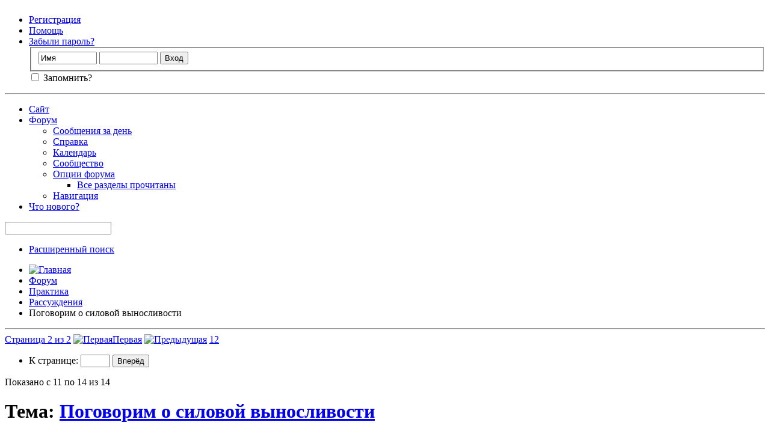

--- FILE ---
content_type: text/html; charset=windows-1251
request_url: https://forum.mma.su/rassuzhdeniya/2001-pogovorim-o-silovoi-vynoslivosti-2.html
body_size: 11500
content:
<!DOCTYPE html PUBLIC "-//W3C//DTD XHTML 1.0 Transitional//EN" "http://www.w3.org/TR/xhtml1/DTD/xhtml1-transitional.dtd">
<html xmlns="http://www.w3.org/1999/xhtml" dir="ltr" lang="ru" id="vbulletin_html">
<head>
<base href="https://forum.mma.su/" /><!--[if IE]></base><![endif]-->
	<meta http-equiv="Content-Type" content="text/html; charset=windows-1251" />
<meta id="e_vb_meta_bburl" name="vb_meta_bburl" content="https://forum.mma.su" />

<meta name="generator" content="vBulletin 4.2.3 Beta 3" />
<meta http-equiv="X-UA-Compatible" content="IE=9" />

	<link rel="Shortcut Icon" href="https://forum.mma.su/favicon.ico" type="image/x-icon" />








	
		<script type="text/javascript" src="http://ajax.googleapis.com/ajax/libs/yui/2.9.0/build/yuiloader-dom-event/yuiloader-dom-event.js"></script>
	

<script type="text/javascript">
<!--
	if (typeof YAHOO === 'undefined') // Load ALL YUI Local
	{
		document.write('<script type="text/javascript" src="https://forum.mma.su/clientscript/yui/yuiloader-dom-event/yuiloader-dom-event.js?v=423b3"><\/script>');
		document.write('<script type="text/javascript" src="https://forum.mma.su/clientscript/yui/connection/connection-min.js?v=423b3"><\/script>');
		var yuipath = 'clientscript/yui';
		var yuicombopath = '';
		var remoteyui = false;
	}
	else	// Load Rest of YUI remotely (where possible)
	{
		var yuipath = 'http://ajax.googleapis.com/ajax/libs/yui/2.9.0/build';
		var yuicombopath = '';
		var remoteyui = true;
		if (!yuicombopath)
		{
			document.write('<script type="text/javascript" src="http://ajax.googleapis.com/ajax/libs/yui/2.9.0/build/connection/connection-min.js?v=423b3"><\/script>');
		}
	}
	var SESSIONURL = "s=5f0d19f832a2b53f977975c4c3fb6bf6&";
	var SECURITYTOKEN = "guest";
	var IMGDIR_MISC = "images/misc";
	var IMGDIR_BUTTON = "images/buttons";
	var vb_disable_ajax = parseInt("0", 10);
	var SIMPLEVERSION = "423b3";
	var BBURL = "https://forum.mma.su";
	var LOGGEDIN = 0 > 0 ? true : false;
	var THIS_SCRIPT = "showthread";
	var RELPATH = "showthread.php?t=2001&amp;page=2";
	var PATHS = {
		forum : "",
		cms   : "https://forum.mma.su",
		blog  : ""
	};
	var AJAXBASEURL = "http://forum.mma.su/";
// -->
</script>
<script type="text/javascript" src="https://forum.mma.su/clientscript/vbulletin-core.js?v=423b3"></script>



	<link rel="alternate" type="application/rss+xml" title="MMA su - форум ММА, самое крупное сообщество любителей и профессионалов RSS лента" href="https://forum.mma.su/external.php?type=RSS2" />
	
		<link rel="alternate" type="application/rss+xml" title="MMA su - форум ММА, самое крупное сообщество любителей и профессионалов - Рассуждения - RSS лента" href="https://forum.mma.su/external.php?type=RSS2&amp;forumids=13" />
	



	<link rel="stylesheet" type="text/css" href="https://forum.mma.su/clientscript/vbulletin_css/style00005l/main-rollup.css?d=1503513944" />
        

	<!--[if lt IE 8]>
	<link rel="stylesheet" type="text/css" href="https://forum.mma.su/clientscript/vbulletin_css/style00005l/popupmenu-ie.css?d=1503513944" />
	<link rel="stylesheet" type="text/css" href="https://forum.mma.su/clientscript/vbulletin_css/style00005l/vbulletin-ie.css?d=1503513944" />
	<link rel="stylesheet" type="text/css" href="https://forum.mma.su/clientscript/vbulletin_css/style00005l/vbulletin-chrome-ie.css?d=1503513944" />
	<link rel="stylesheet" type="text/css" href="https://forum.mma.su/clientscript/vbulletin_css/style00005l/vbulletin-formcontrols-ie.css?d=1503513944" />
	<link rel="stylesheet" type="text/css" href="https://forum.mma.su/clientscript/vbulletin_css/style00005l/editor-ie.css?d=1503513944" />
	<![endif]-->

<script type="text/javascript" src="https://forum.mma.su/clientscript/post_thanks.js"></script>

<style type="text/css">
.postbitlegacy .postfoot .textcontrols a.post_thanks_button, .postbit .postfoot .textcontrols a.post_thanks_button  {
    background: url(images/buttons/post_thanks.png) no-repeat transparent left;
    padding-left: 20px;
}
.postbitlegacy .postfoot .textcontrols a.post_thanks_button:hover, .postbit .postfoot .textcontrols a.post_thanks_button:hover  {
    background: url(images/buttons/post_thanks-hover.png) no-repeat transparent left;
}
</style>
 
	<meta name="keywords" content="Поговорим,о,силовой,выносливости,малеха, просто, Сходить, ебаная, таежная, Плесецк, Мирный, привет, ходить, Заепался, большом, пальце, мошкара, Удалить, Говорят, поборемся, Вошем, противно, важен, процесс, попробовать, достижение, обидно, головного, мозга, свист, заливаться, алкоголем, задостал, голове, безопасность, травматологу, болячек, Собралась, новые, стрельнули, dontknow, разобраться, время, огромное, выносливости, силовой, пасиба, честно, последнее, почитать, старые, напомнили, перешить, пуповую" />
	<meta name="description" content="Видео вот нашел про кроссфит." />

	<title> Поговорим о силовой выносливости - Страница 2</title>
	<link rel="canonical" href="https://forum.mma.su/rassuzhdeniya/2001-pogovorim-o-silovoi-vynoslivosti-2.html" />
	
	
	
	
	
	
	
	
	

	
		<link rel="stylesheet" type="text/css" href="https://forum.mma.su/clientscript/vbulletin_css/style00005l/showthread-rollup.css?d=1503513944" />
	
	<!--[if lt IE 8]><link rel="stylesheet" type="text/css" href="https://forum.mma.su/clientscript/vbulletin_css/style00005l/toolsmenu-ie.css?d=1503513944" />
	<link rel="stylesheet" type="text/css" href="https://forum.mma.su/clientscript/vbulletin_css/style00005l/postlist-ie.css?d=1503513944" />
	<link rel="stylesheet" type="text/css" href="https://forum.mma.su/clientscript/vbulletin_css/style00005l/showthread-ie.css?d=1503513944" />
	<link rel="stylesheet" type="text/css" href="https://forum.mma.su/clientscript/vbulletin_css/style00005l/postbit-ie.css?d=1503513944" />
	<link rel="stylesheet" type="text/css" href="https://forum.mma.su/clientscript/vbulletin_css/style00005l/poll-ie.css?d=1503513944" /><![endif]-->
<link rel="stylesheet" type="text/css" href="https://forum.mma.su/clientscript/vbulletin_css/style00005l/additional.css?d=1503513944" />
<link rel="stylesheet" type="text/css" href="https://forum.mma.su/css.php?styleid=5&amp;langid=2&amp;d=1503513944&amp;sheet=MARCO1_CKEditor_CSS.css" />
</head>

<body>

<div class="above_body"> <!-- closing tag is in template navbar -->
<div id="header" class="floatcontainer doc_header">
	
	<div><a name="top" href="https://forum.mma.su/forum.php" class="logo-image">

<img style="border: 0px solid ; width: 100%; height:20%;"
 alt="" src="/images/mma/top_mma_forum1.jpg" hspace="0"
 vspace="0"

alt="" /></a></div>
	<div id="toplinks" class="toplinks">
		
			<ul class="nouser">
			
				<li><a href="https://forum.mma.su/register.php" rel="nofollow">Регистрация</a></li>
			
				<li><a rel="help" href="https://forum.mma.su/faq.php">Помощь</a></li>
				<li>
<tr>
     <td class="smallfont" colspan="3">
      <a rel="nofollow" href="https://forum.mma.su/./login.php?do=lostpw">Забыли пароль?</a>
      </td>
</tr>
			<script type="text/javascript" src="https://forum.mma.su/clientscript/vbulletin_md5.js?v=423b3"></script>
			<form action="https://forum.mma.su/login.php?do=login" method="post" onsubmit="md5hash(vb_login_password, vb_login_md5password, vb_login_md5password_utf, 0)">
				<fieldset id="logindetails" class="logindetails">
					<div>
						<div>
					<input type="text" class="textbox default-value" name="vb_login_username" id="navbar_username" size="10" accesskey="u" tabindex="101" value="Имя" onfocus="if (this.value == 'Имя'){this.value=''; this.style.color='black';}" onblur="if (this.value == '') {this.value='Имя'; this.style.color='#828282';}"/>
					<input type="password" class="textbox default-value" tabindex="102" name="vb_login_password" id="navbar_password" size="10" onfocus="this.style.color='black';" />
					<input type="submit" class="loginbutton" tabindex="104" value="Вход" title="Введите ваше имя пользователя и пароль, чтобы войти, или нажмите кнопку 'Регистрация', чтобы зарегистрироваться." accesskey="s" />
						</div>
					</div>
				</fieldset>
				<div id="remember" class="remember">
					<label for="cb_cookieuser_navbar"><input type="checkbox" name="cookieuser" value="1" id="cb_cookieuser_navbar" class="cb_cookieuser_navbar" accesskey="c" tabindex="103" /> Запомнить?</label>
				</div>

				<input type="hidden" name="s" value="5f0d19f832a2b53f977975c4c3fb6bf6" />
				<input type="hidden" name="securitytoken" value="guest" />
				<input type="hidden" name="do" value="login" />
				<input type="hidden" name="vb_login_md5password" />
				<input type="hidden" name="vb_login_md5password_utf" />
			</form>
				</li>
			</ul>
		
	</div>


	<div class="ad_global_header">
		 
		 
	</div>
	<hr />
	

</div>
<meta name="google-site-verification" content="D-ZurUscxtHnw-ZqiBJzIxZ8kWPlOdGkacU2Sb__QW0" />

<div id="navbar" class="navbar">

	<ul id="navtabs" class="navtabs floatcontainer">
		

<li><a class="navtab" href="https://forum.mma.su">Сайт</a></li>
		

			<li class="selected"><a class="navtab" href="https://forum.mma.su/forum.php">Форум</a>
				<ul class="floatcontainer">
					
					
						
						<li><a href="https://forum.mma.su/search.php?do=getdaily&amp;contenttype=vBForum_Post">Сообщения за день</a></li>
						
					
					
					
					
					<li><a rel="help" href="https://forum.mma.su/faq.php" accesskey="5">Справка</a></li>
					
					<li><a href="https://forum.mma.su/calendar.php">Календарь</a></li>
					

					<li class="popupmenu">
						<a href="javascript://" class="popupctrl" accesskey="6">Сообщество</a>
						<ul class="popupbody popuphover">
							
							
							
							
							
							
						</ul>
					</li>
					
					<li class="popupmenu">
						<a href="javascript://" class="popupctrl">Опции форума</a>
						<ul class="popupbody popuphover">
							<li>
								<a rel="nofollow" href="https://forum.mma.su/forumdisplay.php?do=markread">Все разделы прочитаны</a>
							</li>
                                                        
						</ul>
					</li>
					<li class="popupmenu">
						<a href="javascript://" class="popupctrl" accesskey="3">Навигация</a>
						<ul class="popupbody popuphover">
							
							
















							
							
							
							
							
						</ul>
					</li>
					
				</ul>

			</li>
		
		
		
			<li><a class="navtab" href="https://forum.mma.su/search.php?do=getdaily&amp;contenttype=vBForum_Post" accesskey="2">Что нового?</a></li>
		
		
	</ul>

	
	<div id="globalsearch" class="globalsearch">
		<form action="https://forum.mma.su/search.php?do=process" method="post" id="navbar_search" class="navbar_search">
			<input type="hidden" name="s" value="s=5f0d19f832a2b53f977975c4c3fb6bf6&amp;" />
			<input type="hidden" name="securitytoken" value="guest" />
			<input type="hidden" name="do" value="process" />
			<span class="textboxcontainer"><span><input type="text" value="" name="query" class="textbox" tabindex="99"/></span></span>
			<span class="buttoncontainer"><span><input type="image" class="searchbutton" src="images/buttons/search.png" name="submit" onclick="document.getElementById('navbar_search').submit;" tabindex="100"/></span></span>
		</form>
		<ul class="navbar_advanced_search">
			<li><a href="https://forum.mma.su/search.php" accesskey="4">Расширенный поиск</a></li>
		</ul>
	</div>
	
</div>
</div><!-- closing div for above_body -->

<div class="body_wrapper">
<div id="breadcrumb" class="breadcrumb">
	<ul class="floatcontainer">
		<li class="navbithome"><a href="https://forum.mma.su/forum.php" accesskey="1"><img src="https://forum.mma.su/images/misc/navbit-home.png" alt="Главная" /></a></li>

		
	<li class="navbit"><a href="https://forum.mma.su/forum.php">Форум</a></li>

	<li class="navbit"><a href="https://forum.mma.su/forum.php#praktika">Практика</a></li>

	<li class="navbit"><a href="https://forum.mma.su/rassuzhdeniya/">Рассуждения</a></li>

		
	<li class="navbit lastnavbit"><span> Поговорим о силовой выносливости</span></li>

	</ul>
	<hr />
</div>

 
 





	<div id="above_postlist" class="above_postlist">
		
		<div id="pagination_top" class="pagination_top">
		
			<form action="https://forum.mma.su/rassuzhdeniya/2001-pogovorim-o-silovoi-vynoslivosti.html" method="get" class="pagination popupmenu nohovermenu">
<input type="hidden" name="t" value="2001" /><input type="hidden" name="s" value="5f0d19f832a2b53f977975c4c3fb6bf6" />
	
		<span><a href="javascript://" class="popupctrl">Страница 2 из 2</a></span>
		
		<span class="first_last"><a rel="start" href="https://forum.mma.su/rassuzhdeniya/2001-pogovorim-o-silovoi-vynoslivosti.html" title="Первая страница - с 1 по 10 из 14"><img src="https://forum.mma.su/images/pagination/first-right.png" alt="Первая" />Первая</a></span>
		
		
		<span class="prev_next"><a rel="prev" href="https://forum.mma.su/rassuzhdeniya/2001-pogovorim-o-silovoi-vynoslivosti.html" title="Предыдущая страница - с 1 по 10 из 14"><img src="https://forum.mma.su/images/pagination/previous-right.png" alt="Предыдущая" /></a></span>
		
		
		<span><a href="https://forum.mma.su/rassuzhdeniya/2001-pogovorim-o-silovoi-vynoslivosti.html" title="с 1 по 10 из 14">1</a></span><span class="selected"><a href="javascript://" title="Показано с 11 по 14 из 14">2</a></span>
		
		
		
	
	<ul class="popupbody popuphover">
		<li class="formsubmit jumptopage"><label>К странице: <input type="text" name="page" size="4" /></label> <input type="submit" class="button" value="Вперёд" /></li>
	</ul>
</form>
		
			<div id="postpagestats_above" class="postpagestats">
				Показано с 11 по 14 из 14
			</div>
		</div>
	</div>
	<div id="pagetitle" class="pagetitle">
		<h1>
			Тема: <span class="threadtitle"><a href="https://forum.mma.su/rassuzhdeniya/2001-pogovorim-o-silovoi-vynoslivosti-2.html" title="Перезагрузить страницу">Поговорим о силовой выносливости</a></span>
		</h1>
		
	</div>
	<div id="thread_controls" class="thread_controls toolsmenu">
		<div>
		<ul id="postlist_popups" class="postlist_popups popupgroup">
			
			
			
			<li class="popupmenu" id="linkbacktools">
				<h6><a class="popupctrl" href="javascript://">LinkBack</a><a name="goto_linkback"></a></h6>
				<ul class="popupbody popuphover">
                                             
					<li><a href="https://forum.mma.su/rassuzhdeniya/2001-pogovorim-o-silovoi-vynoslivosti.html" onclick="prompt('Use the following URL when referencing this thread from another forum or blog.','https://forum.mma.su/rassuzhdeniya/2001-pogovorim-o-silovoi-vynoslivosti.html');return false;"><img class="inlineimg" src="https://forum.mma.su/vbseo/resources/images/forum/linkback_url.gif" alt="LinkBack URL" /> LinkBack URL</a></li>
					<li><a rel="nofollow" href="https://forum.mma.su/misc.php?do=linkbacks"><img class="inlineimg" src="https://forum.mma.su/vbseo/resources/images/forum/linkback_about.gif" alt="About LinkBacks" /> About LinkBacks</a></li>
					
						<li>&nbsp;</li>
                                                <li>Bookmark &amp; Share</li>
                                                <li><a rel="nofollow" href="http://digg.com/submit?phase=2&amp;url=https%3A%2F%2Fforum.mma.su%2Frassuzhdeniya%2F2001-pogovorim-o-silovoi-vynoslivosti.html&amp;title=%CF%EE%E3%EE%E2%EE%F0%E8%EC+%EE+%F1%E8%EB%EE%E2%EE%E9+%E2%FB%ED%EE%F1%EB%E8%E2%EE%F1%F2%E8" target="_blank">Digg this Thread!</a></li><li><a rel="nofollow" href="http://del.icio.us/post?url=https%3A%2F%2Fforum.mma.su%2Frassuzhdeniya%2F2001-pogovorim-o-silovoi-vynoslivosti.html&amp;title=%CF%EE%E3%EE%E2%EE%F0%E8%EC+%EE+%F1%E8%EB%EE%E2%EE%E9+%E2%FB%ED%EE%F1%EB%E8%E2%EE%F1%F2%E8" target="_blank">Add Thread to del.icio.us</a></li><li><a rel="nofollow" href="http://technorati.com/faves/?add=https%3A%2F%2Fforum.mma.su%2Frassuzhdeniya%2F2001-pogovorim-o-silovoi-vynoslivosti.html" target="_blank">Bookmark in Technorati</a></li><li><a rel="nofollow" href="http://twitter.com/home?status=%CF%EE%E3%EE%E2%EE%F0%E8%EC+%EE+%F1%E8%EB%EE%E2%EE%E9+%E2%FB%ED%EE%F1%EB%E8%E2%EE%F1%F2%E8 https%3A%2F%2Fforum.mma.su%2Frassuzhdeniya%2F2001-pogovorim-o-silovoi-vynoslivosti.html" target="_blank">Tweet this thread</a></li>
					
				</ul>
			</li>
 <li class="popupmenu" id="threadtools">
				<h6><a class="popupctrl" href="javascript://">Опции темы</a></h6>
				<ul class="popupbody popuphover">
					<li><a href="https://forum.mma.su/rassuzhdeniya/2001-pogovorim-o-silovoi-vynoslivosti-2-print.html" accesskey="3" rel="nofollow">Версия для печати</a></li>
					
						<li><a href="https://forum.mma.su/sendmessage.php?do=sendtofriend&amp;t=2001" rel="nofollow">Отправить по электронной почте&hellip;</a></li>
					
					<li>
						
							<a href="https://forum.mma.su/subscription.php?do=addsubscription&amp;t=2001" rel="nofollow">Подписаться на эту тему&hellip;</a>
						
					</li>
					
				</ul>
			</li>

			

			

			

			
				<li class="popupmenu" id="displaymodes">
					<h6><a class="popupctrl" href="javascript://">Отображение</a></h6>
					<ul class="popupbody popuphover">
						<li><label>Линейный вид</label></li>
						<li><a rel="nofollow" href="https://forum.mma.su/rassuzhdeniya/2001-pogovorim-o-silovoi-vynoslivosti.html?mode=hybrid"> Комбинированный вид</a></li>
						<li><a rel="nofollow" href="https://forum.mma.su/rassuzhdeniya/2001-pogovorim-o-silovoi-vynoslivosti-2.html?mode=threaded#post124250"> Древовидный вид</a></li>
					</ul>
				</li>
			

			
			</ul>
		</div>
	</div>

<div id="postlist" class="postlist restrain">
	

	
		<ol id="posts" class="posts" start="1">
			
<li class="postbitlegacy postbitim postcontainer old" id="post_124250">
<!-- see bottom of postbit.css for .userinfo .popupmenu styles -->

	<div class="posthead">
			<span class="postdate old">
				
					<span class="date">11.12.2015,&nbsp;<span class="time">13:43</span></span>
				
			</span>
			<span class="nodecontrols">
				
					<a name="post124250" href="https://forum.mma.su/rassuzhdeniya/2001-pogovorim-o-silovoi-vynoslivosti-2.html#post124250" class="postcounter">#11</a><a id="postcount124250" name="11"></a>
				
				
				
			</span>
	</div>
	<div class="postdetails">
		<div class="userinfo">
			<div class="username_container">
			
				<div class="popupmenu memberaction">
	<a rel="nofollow" class="username offline " href="https://forum.mma.su/member.php?u=3461" title="Простой вне форума"><strong>Простой</strong></a>
	
</div>
				<img class="inlineimg onlinestatus" src="https://forum.mma.su/images/statusicon/user-offline.png" alt="Простой вне форума" border="0" />

			
			</div>
			<span class="usertitle">
				
			</span>
			
			
			
				<span class="postbit_reputation" id="repdisplay_124250_3461" title="Простой has a reputation beyond repute">
					
						<img class="repimg" src="https://forum.mma.su/images/reputation/reputation_pos.png" alt="" />
					
						<img class="repimg" src="https://forum.mma.su/images/reputation/reputation_pos.png" alt="" />
					
						<img class="repimg" src="https://forum.mma.su/images/reputation/reputation_pos.png" alt="" />
					
						<img class="repimg" src="https://forum.mma.su/images/reputation/reputation_pos.png" alt="" />
					
						<img class="repimg" src="https://forum.mma.su/images/reputation/reputation_pos.png" alt="" />
					
						<img class="repimg" src="https://forum.mma.su/images/reputation/reputation_highpos.png" alt="" />
					
						<img class="repimg" src="https://forum.mma.su/images/reputation/reputation_highpos.png" alt="" />
					
						<img class="repimg" src="https://forum.mma.su/images/reputation/reputation_highpos.png" alt="" />
					
						<img class="repimg" src="https://forum.mma.su/images/reputation/reputation_highpos.png" alt="" />
					
						<img class="repimg" src="https://forum.mma.su/images/reputation/reputation_highpos.png" alt="" />
					
						<img class="repimg" src="https://forum.mma.su/images/reputation/reputation_highpos.png" alt="" />
					
				</span>
			
			
			<a rel="nofollow" class="postuseravatar" href="https://forum.mma.su/member.php?u=3461" title="Простой вне форума">
				<img src="https://forum.mma.su/customavatars/avatar3461_2.gif" alt="Аватар для Простой" title="Аватар для Простой" />
			</a>
			 
			
				<hr />
				<dl class="userinfo_extra">
					<dt>Регистрация</dt> <dd>28.05.2015</dd>
					
					
					<dt>Сообщений</dt> <dd>3,564</dd>	
					
	<dt>Поблагодарил(а)</dt> <dd>6,898</dd>
	
		<dd style="white-space:nowrap; display:inline; float: left;">Поблагодарили 6,665 раз(а)</dd>
	
 
				</dl>
				
				<dl class="user_rep">
					
					
						
					<dt>Вес репутации</dt> 
					<dd id="reppower_124250_3461">80</dd> 
						
					
				</dl>
				
				
				<div class="imlinks">
					    
				</div>
			
		</div>
		<div class="postbody">
			<div class="postrow has_after_content">
				
				


						
							
							
						
						
				<div class="content">
					<div id="post_message_124250">
						<blockquote class="postcontent restore ">
							Видео вот нашел про кроссфит.<br />
<br />

<iframe class="restrain" title="YouTube video player" width="640" height="390" src="//www.youtube.com/embed/eNbCTtbJm4k?wmode=opaque" frameborder="0"></iframe>

						</blockquote>
					</div>

					
				</div>
			</div>
			
			<div class="after_content">
				
				
				
					 
				
				
					<blockquote class="signature restore"><div class="signaturecontainer">Еб....шить нужно каждый день в зале, и в столовой....и Родину любить, и семью....и Друзей не предавать...(с) М. Кокляев</div></blockquote>
				
				
			</div>
			
			<div class="cleardiv"></div>
		</div>
	</div>
		<div class="postfoot">
			<!-- <div class="postfoot_container"> -->
			<div class="textcontrols floatcontainer">
				<span class="postcontrols">
					<img style="display:none" id="progress_124250" src="https://forum.mma.su/images/misc/progress.gif" alt="" />
					
					
					
						<a id="qrwq_124250" class="newreply" href="https://forum.mma.su/newreply.php?do=newreply&amp;p=124250" rel="nofollow" title="Ответить с цитированием"><img id="quoteimg_124250" src="https://forum.mma.su/clear.gif" alt="Ответить с цитированием" />  Ответить с цитированием</a> 
					
					
					
<span class="linktop">
	<span class="seperator">&nbsp;</span>
	<a style="padding-left: 0;" href="https://forum.mma.su/rassuzhdeniya/2001-pogovorim-o-silovoi-vynoslivosti-2.html#top" onclick="self.scrollTo(0, 0); return false;" rel="nofollow">Вверх<span> &#9650;</span></a>
</span>
				</span>
				<span class="postlinking">
					
						
					

					
					
					
					

					
					

					
					
					
					
					
				</span>
			<!-- </div> -->
			</div>
		</div>
	<hr />
</li>
<li class="postbitlegacy postbitim" id="post_thanks_box_124250">
	<div class="postbody" style="margin-left: 0">
	<div class="postrow">
	
	<h2 class="title">
		
			<span style="font-size:8pt">3 пользователей сказали cпасибо Простой за это полезное сообщение:</span>
		
	</h2>
	<div class="content">
		<div id="post_thanks_bit_124250">
			<blockquote class="postcontent restore">
				<a href="https://forum.mma.su/member.php?u=3076" rel="nofollow">Arier</a>&nbsp;(08.01.2016), <a href="https://forum.mma.su/member.php?u=2294" rel="nofollow">donanton</a>&nbsp;(16.12.2015), <a href="https://forum.mma.su/member.php?u=3125" rel="nofollow">Saku</a>&nbsp;(08.01.2016) 
			</blockquote>
		</div>
	</div>
	</div>
</div>
<hr /> 
</li> 
<li class="postbitlegacy postbitim postcontainer old" id="post_128650">
<!-- see bottom of postbit.css for .userinfo .popupmenu styles -->

	<div class="posthead">
			<span class="postdate old">
				
					<span class="date">08.01.2016,&nbsp;<span class="time">01:33</span></span>
				
			</span>
			<span class="nodecontrols">
				
					<a name="post128650" href="https://forum.mma.su/rassuzhdeniya/2001-pogovorim-o-silovoi-vynoslivosti-2.html#post128650" class="postcounter">#12</a><a id="postcount128650" name="12"></a>
				
				
				
			</span>
	</div>
	<div class="postdetails">
		<div class="userinfo">
			<div class="username_container">
			
				<div class="popupmenu memberaction">
	<a rel="nofollow" class="username offline " href="https://forum.mma.su/member.php?u=3170" title="NAFL вне форума"><strong>NAFL</strong></a>
	
</div>
				<img class="inlineimg onlinestatus" src="https://forum.mma.su/images/statusicon/user-offline.png" alt="NAFL вне форума" border="0" />

			
			</div>
			<span class="usertitle">
				
			</span>
			
			
			
				<span class="postbit_reputation" id="repdisplay_128650_3170" title="NAFL has a reputation beyond repute">
					
						<img class="repimg" src="https://forum.mma.su/images/reputation/reputation_pos.png" alt="" />
					
						<img class="repimg" src="https://forum.mma.su/images/reputation/reputation_pos.png" alt="" />
					
						<img class="repimg" src="https://forum.mma.su/images/reputation/reputation_pos.png" alt="" />
					
						<img class="repimg" src="https://forum.mma.su/images/reputation/reputation_pos.png" alt="" />
					
						<img class="repimg" src="https://forum.mma.su/images/reputation/reputation_pos.png" alt="" />
					
						<img class="repimg" src="https://forum.mma.su/images/reputation/reputation_highpos.png" alt="" />
					
						<img class="repimg" src="https://forum.mma.su/images/reputation/reputation_highpos.png" alt="" />
					
						<img class="repimg" src="https://forum.mma.su/images/reputation/reputation_highpos.png" alt="" />
					
						<img class="repimg" src="https://forum.mma.su/images/reputation/reputation_highpos.png" alt="" />
					
						<img class="repimg" src="https://forum.mma.su/images/reputation/reputation_highpos.png" alt="" />
					
						<img class="repimg" src="https://forum.mma.su/images/reputation/reputation_highpos.png" alt="" />
					
				</span>
			
			
			<a rel="nofollow" class="postuseravatar" href="https://forum.mma.su/member.php?u=3170" title="NAFL вне форума">
				<img src="https://forum.mma.su/images/misc/unknown.gif" alt="Аватар для NAFL" title="Аватар для NAFL" />
			</a>
			 
			
				<hr />
				<dl class="userinfo_extra">
					<dt>Регистрация</dt> <dd>27.09.2014</dd>
					
					
					<dt>Сообщений</dt> <dd>712</dd>	
					
	<dt>Поблагодарил(а)</dt> <dd>4,439</dd>
	
		<dd style="white-space:nowrap; display:inline; float: left;">Поблагодарили 2,335 раз(а)</dd>
	
 
				</dl>
				
				<dl class="user_rep">
					
					
						
					<dt>Вес репутации</dt> 
					<dd id="reppower_128650_3170">35</dd> 
						
					
				</dl>
				
				
				<div class="imlinks">
					    
				</div>
			
		</div>
		<div class="postbody">
			<div class="postrow">
				
				


						
						
				<div class="content">
					<div id="post_message_128650">
						<blockquote class="postcontent restore ">
							<b>Saku</b>, вся селуяновская тема в этом разделе про выносливость. И пример про 40 или 50 чистых подтягиваний там был. С отжиманиями сам давно мучался - ничего из классических методик не работало. После селуяновской методики 100 отжался.<br />
Вобщем митохондрии, статодинамика, окислительные мышцы... Читай ту тему
						</blockquote>
					</div>

					
				</div>
			</div>
			
			<div class="cleardiv"></div>
		</div>
	</div>
		<div class="postfoot">
			<!-- <div class="postfoot_container"> -->
			<div class="textcontrols floatcontainer">
				<span class="postcontrols">
					<img style="display:none" id="progress_128650" src="https://forum.mma.su/images/misc/progress.gif" alt="" />
					
					
					
						<a id="qrwq_128650" class="newreply" href="https://forum.mma.su/newreply.php?do=newreply&amp;p=128650" rel="nofollow" title="Ответить с цитированием"><img id="quoteimg_128650" src="https://forum.mma.su/clear.gif" alt="Ответить с цитированием" />  Ответить с цитированием</a> 
					
					
					
<span class="linktop">
	<span class="seperator">&nbsp;</span>
	<a style="padding-left: 0;" href="https://forum.mma.su/rassuzhdeniya/2001-pogovorim-o-silovoi-vynoslivosti-2.html#top" onclick="self.scrollTo(0, 0); return false;" rel="nofollow">Вверх<span> &#9650;</span></a>
</span>
				</span>
				<span class="postlinking">
					
						
					

					
					
					
					

					
					

					
					
					
					
					
				</span>
			<!-- </div> -->
			</div>
		</div>
	<hr />
</li>
<li class="postbitlegacy postbitim" id="post_thanks_box_128650">
	<div class="postbody" style="margin-left: 0">
	<div class="postrow">
	
	<h2 class="title">
		
			<span style="font-size:8pt">5 пользователей сказали cпасибо NAFL за это полезное сообщение:</span>
		
	</h2>
	<div class="content">
		<div id="post_thanks_bit_128650">
			<blockquote class="postcontent restore">
				<a href="https://forum.mma.su/member.php?u=3" rel="nofollow">alabaychic</a>&nbsp;(08.01.2016), <a href="https://forum.mma.su/member.php?u=3076" rel="nofollow">Arier</a>&nbsp;(08.01.2016), <a href="https://forum.mma.su/member.php?u=3131" rel="nofollow">gbrs</a>&nbsp;(08.01.2016), <a href="https://forum.mma.su/member.php?u=3125" rel="nofollow">Saku</a>&nbsp;(08.01.2016), <a href="https://forum.mma.su/member.php?u=3085" rel="nofollow">starik45</a>&nbsp;(08.01.2016) 
			</blockquote>
		</div>
	</div>
	</div>
</div>
<hr /> 
</li> 
<li class="postbitlegacy postbitim postcontainer old" id="post_128674">
<!-- see bottom of postbit.css for .userinfo .popupmenu styles -->

	<div class="posthead">
			<span class="postdate old">
				
					<span class="date">08.01.2016,&nbsp;<span class="time">16:21</span></span>
				
			</span>
			<span class="nodecontrols">
				
					<a name="post128674" href="https://forum.mma.su/rassuzhdeniya/2001-pogovorim-o-silovoi-vynoslivosti-2.html#post128674" class="postcounter">#13</a><a id="postcount128674" name="13"></a>
				
				
				
			</span>
	</div>
	<div class="postdetails">
		<div class="userinfo">
			<div class="username_container">
			
				<div class="popupmenu memberaction">
	<a rel="nofollow" class="username offline " href="https://forum.mma.su/member.php?u=3125" title="Saku вне форума"><strong>Saku</strong></a>
	
</div>
				<img class="inlineimg onlinestatus" src="https://forum.mma.su/images/statusicon/user-offline.png" alt="Saku вне форума" border="0" />

			
			</div>
			<span class="usertitle">
				
			</span>
			
			
			
				<span class="postbit_reputation" id="repdisplay_128674_3125" title="Saku has a reputation beyond repute">
					
						<img class="repimg" src="https://forum.mma.su/images/reputation/reputation_pos.png" alt="" />
					
						<img class="repimg" src="https://forum.mma.su/images/reputation/reputation_pos.png" alt="" />
					
						<img class="repimg" src="https://forum.mma.su/images/reputation/reputation_pos.png" alt="" />
					
						<img class="repimg" src="https://forum.mma.su/images/reputation/reputation_pos.png" alt="" />
					
						<img class="repimg" src="https://forum.mma.su/images/reputation/reputation_pos.png" alt="" />
					
						<img class="repimg" src="https://forum.mma.su/images/reputation/reputation_highpos.png" alt="" />
					
						<img class="repimg" src="https://forum.mma.su/images/reputation/reputation_highpos.png" alt="" />
					
						<img class="repimg" src="https://forum.mma.su/images/reputation/reputation_highpos.png" alt="" />
					
						<img class="repimg" src="https://forum.mma.su/images/reputation/reputation_highpos.png" alt="" />
					
						<img class="repimg" src="https://forum.mma.su/images/reputation/reputation_highpos.png" alt="" />
					
						<img class="repimg" src="https://forum.mma.su/images/reputation/reputation_highpos.png" alt="" />
					
				</span>
			
			
			<a rel="nofollow" class="postuseravatar" href="https://forum.mma.su/member.php?u=3125" title="Saku вне форума">
				<img src="https://forum.mma.su/customavatars/avatar3125_1.gif" alt="Аватар для Saku" title="Аватар для Saku" />
			</a>
			 
			
				<hr />
				<dl class="userinfo_extra">
					<dt>Регистрация</dt> <dd>22.09.2014</dd>
					
					
					<dt>Сообщений</dt> <dd>1,574</dd>	
					
	<dt>Поблагодарил(а)</dt> <dd>5,655</dd>
	
		<dd style="white-space:nowrap; display:inline; float: left;">Поблагодарили 2,879 раз(а)</dd>
	
 
				</dl>
				
				<dl class="user_rep">
					
					
						
					<dt>Вес репутации</dt> 
					<dd id="reppower_128674_3125">41</dd> 
						
					
				</dl>
				
				
				<div class="imlinks">
					    
				</div>
			
		</div>
		<div class="postbody">
			<div class="postrow has_after_content">
				
				


						
						
				<div class="content">
					<div id="post_message_128674">
						<blockquote class="postcontent restore ">
							<b>NAFL</b>, огромное пасиба! Буду почитать. Хотя, если честно, последнее время я &quot;малеха&quot; сдал. Собралась куча болячек, я просто в ахуе как со всем этим разобраться <img src="https://forum.mma.su/images/smilies2/dontknow.gif" border="0" alt="" title="Dontknow" class="inlineimg" /> И новые стрельнули, и старые напомнили. Сейчас просто выживаю. Но ссука реваш я возьму, я буду не я!!!<br />
<br />
План пока простой и незадачливый:<br />
<br />
1) Сбросить вес, убрать &quot;пузо&quot;, перешить пуповую грыжу<br />
2) Сходить к травматологу, скорее всего сделать операцию на ноге (большом пальце). Заепался ходить как гусь!<br />
3) Там же. Удалить пару вен на ноге - это еще с 1985 года привет. РВСН, Мирный (Плесецк), ебаная таежная мошкара и безопасность СССР.<br />
4) Сходить на МРТ ... увы, головного мозга. Шум и свист в голове задостал. А заливаться алкоголем тупо обидно и противно.<br />
<br />
Вошем ... поборемся малеха. Говорят, что важен процесс а не достижение цели. Надо попробовать.
						</blockquote>
					</div>

					
				</div>
			</div>
			
			<div class="after_content">
				
				
				
				
					<blockquote class="signature restore"><div class="signaturecontainer"><b><sup><font size="2">Be</font></sup></b> <img src="https://forum.sources.ru/smiles/Main/victory.gif" border="0" alt="" /> <font color="Red"><b><sup><font size="2">positive!</font></sup></b></font><br />
<br />
<font size="1">Самурай без меча подобен самураю с мечом, но только без меча, однако как-будто с мечом, которого у него нет, но и без него он как с ним</font></div></blockquote>
				
				
			</div>
			
			<div class="cleardiv"></div>
		</div>
	</div>
		<div class="postfoot">
			<!-- <div class="postfoot_container"> -->
			<div class="textcontrols floatcontainer">
				<span class="postcontrols">
					<img style="display:none" id="progress_128674" src="https://forum.mma.su/images/misc/progress.gif" alt="" />
					
					
					
						<a id="qrwq_128674" class="newreply" href="https://forum.mma.su/newreply.php?do=newreply&amp;p=128674" rel="nofollow" title="Ответить с цитированием"><img id="quoteimg_128674" src="https://forum.mma.su/clear.gif" alt="Ответить с цитированием" />  Ответить с цитированием</a> 
					
					
					
<span class="linktop">
	<span class="seperator">&nbsp;</span>
	<a style="padding-left: 0;" href="https://forum.mma.su/rassuzhdeniya/2001-pogovorim-o-silovoi-vynoslivosti-2.html#top" onclick="self.scrollTo(0, 0); return false;" rel="nofollow">Вверх<span> &#9650;</span></a>
</span>
				</span>
				<span class="postlinking">
					
						
					

					
					
					
					

					
					

					
					
					
					
					
				</span>
			<!-- </div> -->
			</div>
		</div>
	<hr />
</li>
<li class="postbitlegacy postbitim" id="post_thanks_box_128674">
	<div class="postbody" style="margin-left: 0">
	<div class="postrow">
	
	<h2 class="title">
		
			<span style="font-size:8pt">3 пользователей сказали cпасибо Saku за это полезное сообщение:</span>
		
	</h2>
	<div class="content">
		<div id="post_thanks_bit_128674">
			<blockquote class="postcontent restore">
				<a href="https://forum.mma.su/member.php?u=3194" rel="nofollow">Раздолбай</a>&nbsp;(11.01.2016), <a href="https://forum.mma.su/member.php?u=3192" rel="nofollow">Старый Андрей</a>&nbsp;(11.01.2016), <a href="https://forum.mma.su/member.php?u=3086" rel="nofollow">yakudza07</a>&nbsp;(11.01.2016) 
			</blockquote>
		</div>
	</div>
	</div>
</div>
<hr /> 
</li> 
<li class="postbitlegacy postbitim postcontainer old" id="post_128973">
<!-- see bottom of postbit.css for .userinfo .popupmenu styles -->

	<div class="posthead">
			<span class="postdate old">
				
					<span class="date">11.01.2016,&nbsp;<span class="time">10:41</span></span>
				
			</span>
			<span class="nodecontrols">
				
					<a name="post128973" href="https://forum.mma.su/rassuzhdeniya/2001-pogovorim-o-silovoi-vynoslivosti-2.html#post128973" class="postcounter">#14</a><a id="postcount128973" name="14"></a>
				
				
				
			</span>
	</div>
	<div class="postdetails">
		<div class="userinfo">
			<div class="username_container">
			
				<div class="popupmenu memberaction">
	<a rel="nofollow" class="username offline " href="https://forum.mma.su/member.php?u=3086" title="yakudza07 вне форума"><strong>yakudza07</strong></a>
	
</div>
				<img class="inlineimg onlinestatus" src="https://forum.mma.su/images/statusicon/user-offline.png" alt="yakudza07 вне форума" border="0" />

			
			</div>
			<span class="usertitle">
				
			</span>
			
			
			
				<span class="postbit_reputation" id="repdisplay_128973_3086" title="yakudza07 has a reputation beyond repute">
					
						<img class="repimg" src="https://forum.mma.su/images/reputation/reputation_pos.png" alt="" />
					
						<img class="repimg" src="https://forum.mma.su/images/reputation/reputation_pos.png" alt="" />
					
						<img class="repimg" src="https://forum.mma.su/images/reputation/reputation_pos.png" alt="" />
					
						<img class="repimg" src="https://forum.mma.su/images/reputation/reputation_pos.png" alt="" />
					
						<img class="repimg" src="https://forum.mma.su/images/reputation/reputation_pos.png" alt="" />
					
						<img class="repimg" src="https://forum.mma.su/images/reputation/reputation_highpos.png" alt="" />
					
						<img class="repimg" src="https://forum.mma.su/images/reputation/reputation_highpos.png" alt="" />
					
						<img class="repimg" src="https://forum.mma.su/images/reputation/reputation_highpos.png" alt="" />
					
						<img class="repimg" src="https://forum.mma.su/images/reputation/reputation_highpos.png" alt="" />
					
						<img class="repimg" src="https://forum.mma.su/images/reputation/reputation_highpos.png" alt="" />
					
						<img class="repimg" src="https://forum.mma.su/images/reputation/reputation_highpos.png" alt="" />
					
				</span>
			
			
			<a rel="nofollow" class="postuseravatar" href="https://forum.mma.su/member.php?u=3086" title="yakudza07 вне форума">
				<img src="https://forum.mma.su/customavatars/avatar3086_5.gif" alt="Аватар для yakudza07" title="Аватар для yakudza07" />
			</a>
			 
			
				<hr />
				<dl class="userinfo_extra">
					<dt>Регистрация</dt> <dd>12.05.2014</dd>
					
					
					<dt>Сообщений</dt> <dd>5,633</dd>	
					
	<dt>Поблагодарил(а)</dt> <dd>22,656</dd>
	
		<dd style="white-space:nowrap; display:inline; float: left;">Поблагодарили 14,313 раз(а)</dd>
	
 
				</dl>
				
				<dl class="user_rep">
					
					
						
					<dt>Вес репутации</dt> 
					<dd id="reppower_128973_3086">160</dd> 
						
					
				</dl>
				
				
				<div class="imlinks">
					    
				</div>
			
		</div>
		<div class="postbody">
			<div class="postrow has_after_content">
				
				


						
						
							
						
				<div class="content">
					<div id="post_message_128973">
						<blockquote class="postcontent restore ">
							<div class="bbcode_container">
	<div class="bbcode_quote">
		<div class="quote_container">
			<div class="bbcode_quote_container"></div>
			
				<div class="bbcode_postedby">
					<img src="https://forum.mma.su/images/misc/quote_icon.png" alt="Цитата" /> Сообщение от <strong>NAFL</strong>
					<a href="https://forum.mma.su/rassuzhdeniya/2001-pogovorim-o-silovoi-vynoslivosti-2.html#post128650" rel="nofollow"><img class="inlineimg" src="https://forum.mma.su/images/buttons/viewpost-right.png" alt="Посмотреть сообщение" /></a>
				</div>
				<div class="message">И пример про 40 или 50 чистых подтягиваний там был.</div>
			
		</div>
	</div>
</div>Угу, только на словах. А из тех, кто на видео, только Ариер, который о Селуянове и не слышал, когда столько подтягиваться мог.<br />
При всем уважении к Вам и трудам Селуянова.
						</blockquote>
					</div>

					
				</div>
			</div>
			
			<div class="after_content">
				
				
				
				
					<blockquote class="signature restore"><div class="signaturecontainer"><font color="#333333"><span style="font-family: Georgia"><i>Спорт есть трата времени на трату сил. Ниже спортсмена только его зритель.<br />
                                                                                    М. Цветаева</i></span></font></div></blockquote>
				
				
			</div>
			
			<div class="cleardiv"></div>
		</div>
	</div>
		<div class="postfoot">
			<!-- <div class="postfoot_container"> -->
			<div class="textcontrols floatcontainer">
				<span class="postcontrols">
					<img style="display:none" id="progress_128973" src="https://forum.mma.su/images/misc/progress.gif" alt="" />
					
					
					
						<a id="qrwq_128973" class="newreply" href="https://forum.mma.su/newreply.php?do=newreply&amp;p=128973" rel="nofollow" title="Ответить с цитированием"><img id="quoteimg_128973" src="https://forum.mma.su/clear.gif" alt="Ответить с цитированием" />  Ответить с цитированием</a> 
					
					
					
<span class="linktop">
	<span class="seperator">&nbsp;</span>
	<a style="padding-left: 0;" href="https://forum.mma.su/rassuzhdeniya/2001-pogovorim-o-silovoi-vynoslivosti-2.html#top" onclick="self.scrollTo(0, 0); return false;" rel="nofollow">Вверх<span> &#9650;</span></a>
</span>
				</span>
				<span class="postlinking">
					
						
					

					
					
					
					

					
					

					
					
					
					
					
				</span>
			<!-- </div> -->
			</div>
		</div>
	<hr />
</li>
<li class="postbitlegacy postbitim" id="post_thanks_box_128973" style="display:none">
	
</li> 
		</ol>
		<div class="separator"></div>
		<div class="postlistfoot">
			
		</div>

	

</div>

<div id="below_postlist" class="noinlinemod below_postlist">
	
	<div id="pagination_bottom" class="pagination_bottom">
	
		<form action="https://forum.mma.su/rassuzhdeniya/2001-pogovorim-o-silovoi-vynoslivosti.html" method="get" class="pagination popupmenu nohovermenu">
<input type="hidden" name="t" value="2001" /><input type="hidden" name="s" value="5f0d19f832a2b53f977975c4c3fb6bf6" />
	
		<span><a href="javascript://" class="popupctrl">Страница 2 из 2</a></span>
		
		<span class="first_last"><a rel="start" href="https://forum.mma.su/rassuzhdeniya/2001-pogovorim-o-silovoi-vynoslivosti.html" title="Первая страница - с 1 по 10 из 14"><img src="https://forum.mma.su/images/pagination/first-right.png" alt="Первая" />Первая</a></span>
		
		
		<span class="prev_next"><a rel="prev" href="https://forum.mma.su/rassuzhdeniya/2001-pogovorim-o-silovoi-vynoslivosti.html" title="Предыдущая страница - с 1 по 10 из 14"><img src="https://forum.mma.su/images/pagination/previous-right.png" alt="Предыдущая" /></a></span>
		
		
		<span><a href="https://forum.mma.su/rassuzhdeniya/2001-pogovorim-o-silovoi-vynoslivosti.html" title="с 1 по 10 из 14">1</a></span><span class="selected"><a href="javascript://" title="Показано с 11 по 14 из 14">2</a></span>
		
		
		
	
	<ul class="popupbody popuphover">
		<li class="formsubmit jumptopage"><label>К странице: <input type="text" name="page" size="4" /></label> <input type="submit" class="button" value="Вперёд" /></li>
	</ul>
</form>
	
		
	</div>
</div>








	<!-- next / previous links -->
	<div class="navlinks">
		
			<strong>&laquo;</strong>
			<a href="https://forum.mma.su/rassuzhdeniya/2001-pogovorim-o-silovoi-vynoslivosti-prev-thread.html" rel="nofollow">Предыдущая тема</a>
			|
			<a href="https://forum.mma.su/rassuzhdeniya/2001-pogovorim-o-silovoi-vynoslivosti-next-thread.html" rel="nofollow">Следующая тема</a>
			<strong>&raquo;</strong>
		
	</div>
	<!-- / next / previous links -->

<div id="thread_info" class="thread_info block">
	
	
	
	
	
	
	<div class="options_block_container">
		
		<div class="options_block2">
			<h4 class="blockhead options_correct">Социальные закладки</h4>
			<div id="social_bookmarks_list" class="thread_info_block blockbody formcontrols floatcontainer options_correct">
				<h5 class="blocksubhead">Социальные закладки</h5>
				<ul class="icon_list"><li class="smallfont">
	
		<a rel="nofollow" href="http://www.google.com/bookmarks/mark?op=edit&amp;output=popup&amp;bkmk=https%3A%2F%2Fforum.mma.su%2Fshowthread.php%3Ft%3D2001&amp;title=%CF%EE%E3%EE%E2%EE%F0%E8%EC+%EE+%F1%E8%EB%EE%E2%EE%E9+%E2%FB%ED%EE%F1%EB%E8%E2%EE%F1%F2%E8" target="socialbookmark"><img src="https://forum.mma.su/images/misc/bookmarksite_google.gif" alt="Submit to Google" /></a>
	
	<a rel="nofollow" href="http://www.google.com/bookmarks/mark?op=edit&amp;output=popup&amp;bkmk=https%3A%2F%2Fforum.mma.su%2Fshowthread.php%3Ft%3D2001&amp;title=%CF%EE%E3%EE%E2%EE%F0%E8%EC+%EE+%F1%E8%EB%EE%E2%EE%E9+%E2%FB%ED%EE%F1%EB%E8%E2%EE%F1%F2%E8" target="socialbookmark">Google</a>
</li><li class="smallfont">
	
		<a rel="nofollow" href="http://twitter.com/home?status=https%3A%2F%2Fforum.mma.su%2Fshowthread.php%3Ft%3D2001" target="socialbookmark"><img src="https://forum.mma.su/images/misc/bookmarksite_twitter.gif" alt="Submit to Twitter It" /></a>
	
	<a rel="nofollow" href="http://twitter.com/home?status=https%3A%2F%2Fforum.mma.su%2Fshowthread.php%3Ft%3D2001" target="socialbookmark">Twitter It</a>
</li></ul>
			</div>
		</div>
		
		<div class="options_block">
			<h4 class="collapse blockhead options_correct">
				<a class="collapse" id="collapse_posting_rules" href="https://forum.mma.su/rassuzhdeniya/2001-pogovorim-o-silovoi-vynoslivosti-2.html#top"><img src="https://forum.mma.su/images/buttons/collapse_40b.png" alt="" /></a>
				Ваши права
			</h4>
			<div id="posting_rules" class="thread_info_block blockbody formcontrols floatcontainer options_correct">
				
<div id="forumrules" class="info_subblock">

	<ul class="youcandoblock">
		<li>Вы <strong>не можете</strong> создавать новые темы</li>
		<li>Вы <strong>не можете</strong> отвечать в темах</li>
		<li>Вы <strong>не можете</strong> прикреплять вложения</li>
		<li>Вы <strong>не можете</strong> редактировать свои сообщения</li>
		<li>&nbsp;</li>
	</ul>
	<div class="bbcodeblock">
		<ul>
			<li><a rel="nofollow" href="https://forum.mma.su/misc.php?do=bbcode" target="_blank">BB коды</a> <strong>Вкл.</strong></li>
			<li><a rel="nofollow" href="https://forum.mma.su/misc.php?do=showsmilies" target="_blank">Смайлы</a> <strong>Вкл.</strong></li>
			<li><a rel="nofollow" href="https://forum.mma.su/misc.php?do=bbcode#imgcode" target="_blank">[IMG]</a> код <strong>Вкл.</strong></li>
			<li><a rel="nofollow" href="https://forum.mma.su/misc.php?do=bbcode#videocode" target="_blank">[VIDEO]</a> code is <strong>Вкл.</strong></li>
			<li>HTML код <strong>Выкл.</strong></li>
<li><a rel="nofollow" href="https://forum.mma.su/misc.php?do=linkbacks#trackbacks" target="_blank">Trackbacks</a> are <strong>Вкл.</strong></li>
<li><a rel="nofollow" href="https://forum.mma.su/misc.php?do=linkbacks#pingbacks" target="_blank">Pingbacks</a> are <strong>Вкл.</strong></li>
<li><a rel="nofollow" href="https://forum.mma.su/misc.php?do=linkbacks#refbacks" target="_blank">Refbacks</a> are <strong>Вкл.</strong></li>
		</ul>
	</div>
	<p class="rules_link"><a rel="nofollow" href="https://forum.mma.su/misc.php?do=showrules" target="_blank">Правила форума</a></p>

</div>

			</div>
		</div>
	</div>
</div>







 
 
<div id="footer" class="floatcontainer footer">

	<form action="https://forum.mma.su/forum.php" method="get" id="footer_select" class="footer_select">

			
		
		
		
			<select name="langid" onchange="switch_id(this, 'lang')">
				<optgroup label="Выбор языка">
					
	<option value="1" class="" >-- English (US)</option>

	<option value="2" class="" selected="selected">-- Russian (RU)</option>

				</optgroup>
			</select>
		
	</form>

	<ul id="footer_links" class="footer_links">
		
		<li><a href="https://forum.mma.su/">Форум о смешанных единоборствах ММА, новости, тренировки, практика, советы MMA-тренеров. Общение с ведущими бойцами и тренерами.</a></li>
		#
		
		
		
		
		<li><a href="https://forum.mma.su/rassuzhdeniya/2001-pogovorim-o-silovoi-vynoslivosti-2.html#top" onclick="document.location.hash='top'; return false;">Вверх</a></li>
	</ul>
	
	
	
	
	<script type="text/javascript">
	<!--
		// Main vBulletin Javascript Initialization
		vBulletin_init();
	//-->
	</script>
        
</div>
</div> <!-- closing div for body_wrapper -->

<div class="below_body">
<div id="footer_time" class="shade footer_time">Текущее время: <span class="time">01:25</span>. Часовой пояс GMT +4.</div>

<div id="footer_copyright" class="shade footer_copyright">
	<!-- Do not remove this copyright notice -->
	Powered by <a href="http://www.vbulletin.com" id="vbulletinlink">vBulletin&trade;</a> Version 4.2.3 Beta 3 <br />Copyright &copy; 2026 vBulletin Solutions, Inc. All rights reserved.
<br />Content Relevant URLs by <a rel="nofollow" href="http://www.crawlability.com/vbseo/">vBSEO</a> 3.6.1<br />Перевод: <a href="http://www.zcarot.com/" target="_blank">zCarot</a><br />Forum Modifications By <a href="http://www.marcomamdouh.com/" title="Marco Mamdouh">Marco Mamdouh</a>
	<!-- Do not remove this copyright notice -->	
</div>
<div id="footer_morecopyright" class="shade footer_morecopyright">
	<!-- Do not remove cronimage or your scheduled tasks will cease to function -->
	<img src="https://forum.mma.su/cron.php?rand=1769549138" alt="" width="1" height="1" border="0" />
	<!-- Do not remove cronimage or your scheduled tasks will cease to function -->
	форм mma, форум мма
</div>

 
</div>

<div align="center"> 

<!-- Rating@Mail.ru counter -->
<script type="text/javascript">
var _tmr = _tmr || [];
_tmr.push({id: "1905873", type: "pageView", start: (new Date()).getTime()});
(function (d, w) {
   var ts = d.createElement("script"); ts.type = "text/javascript"; ts.async = true;
   ts.src = (d.location.protocol == "https:" ? "https:" : "http:") + "//top-fwz1.mail.ru/js/code.js";
   var f = function () {var s = d.getElementsByTagName("script")[0]; s.parentNode.insertBefore(ts, s);};
   if (w.opera == "[object Opera]") { d.addEventListener("DOMContentLoaded", f, false); } else { f(); }
})(document, window);
</script><noscript><div style="position:absolute;left:-10000px;">
<img src="//top-fwz1.mail.ru/counter?id=1905873;js=na" style="border:0;" height="1" width="1" alt="Рейтинг@Mail.ru" />
</div></noscript>
<!-- //Rating@Mail.ru counter -->

<!-- Yandex.Metrika counter -->

<script type="text/javascript">
(function (d, w, c) {
    (w[c] = w[c] || []).push(function() {
        try {
            w.yaCounter26425722 = new Ya.Metrika({id:26425722,
                    webvisor:true,
                    clickmap:true,
                    trackLinks:true,
                    accurateTrackBounce:true});
        } catch(e) { }
    });

    var n = d.getElementsByTagName("script")[0],
        s = d.createElement("script"),
        f = function () { n.parentNode.insertBefore(s, n); };
    s.type = "text/javascript";
    s.async = true;
    s.src = (d.location.protocol == "https:" ? "https:" : "http:") + "//mc.yandex.ru/metrika/watch.js";

    if (w.opera == "[object Opera]") {
        d.addEventListener("DOMContentLoaded", f, false);
    } else { f(); }
})(document, window, "yandex_metrika_callbacks");
</script>
<noscript><div><img src="//mc.yandex.ru/watch/26425722" style="position:absolute; left:-9999px;" alt="" /></div></noscript>

<!-- /Yandex.Metrika counter -->


<script type="text/javascript">

  var _gaq = _gaq || [];
  _gaq.push(['_setAccount', 'UA-16575643-1']);
  _gaq.push(['_trackPageview']);

  (function() {
    var ga = document.createElement('script'); ga.type = 'text/javascript'; ga.async = true;
    ga.src = ('https:' == document.location.protocol ? 'https://ssl' : 'http://www') + '.google-analytics.com/ga.js';
    var s = document.getElementsByTagName('script')[0]; s.parentNode.insertBefore(ga, s);
  })();

</script>



</div>
 

<script type="text/javascript">
//<![CDATA[

window.orig_onload = window.onload;
window.onload = function() {
var cpost=document.location.hash.substring(1);var cpost2='';if(cpost && (typeof fetch_object != 'undefined')){ var ispost=cpost.substring(0,4)=='post';if(ispost)cpost2='post_'+cpost.substring(4);if((cobj = fetch_object(cpost))||(cobj = fetch_object(cpost2))){cobj.scrollIntoView(true);}else if(ispost){cpostno = cpost.substring(4,cpost.length);if(parseInt(cpostno)>0){location.replace('https://forum.mma.su/showthread.php?p='+cpostno);};} }

if(typeof window.orig_onload == "function") window.orig_onload();
}

//]]>
</script>
</body>
</html>
